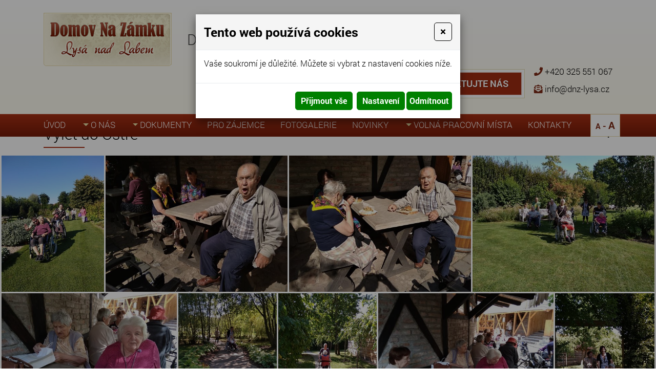

--- FILE ---
content_type: text/html; charset=utf-8
request_url: https://www.domovnazamku.cz/vylet-do-ostre
body_size: 8472
content:
<!DOCTYPE html>
<html lang="cs">
<head>
<meta http-equiv="content-type" content="text/html; charset=utf-8" />
<meta http-equiv="X-UA-Compatible" content="IE=edge" />
<meta name="robots" content="index, follow" />
<meta name="viewport" content="width=device-width, initial-scale=1.0, shrink-to-fit=no" />
<title>
Výlet do Ostré
</title>
<link rel="alternate" href="/vylet-do-ostre" hreflang="cs" />
<link rel="stylesheet" type="text/css" href="/hcss/fa.h.css?tmrk=6ed077a" />
<link rel="stylesheet" type="text/css" href="/glm/internal/cookies-2022/cookies-2023.css?tmrk=ed76a54" />
<link rel="stylesheet" type="text/css" href="/glm/external/jquery/ui/jquery-ui-1.12.1.min.css?tmrk=1abac2a" />
<link rel="stylesheet" type="text/css" href="/glm/external/boostrap/4.3.1/bootstrap.min.css?tmrk=82aa118" />
<link rel="stylesheet" type="text/css" href="/glm/internal/bootstrap/bootstrap-defaults.min.css?tmrk=837c500" />
<link rel="stylesheet" type="text/css" href="/glm/external/jquery/fancybox/jquery.fancybox.min.css?tmrk=1b2fab8" />
<link rel="stylesheet" type="text/css" href="/glm/external/sweetalert/1.0.1/sweetalert.css?tmrk=3a2c776" />
<link rel="stylesheet" type="text/css" href="/glm/module/form/default.min.css?tmrk=89e621e" />
<link rel="stylesheet" type="text/css" href="/glm/internal/messagebox/messagebox.min.css?tmrk=89e6282" />
<link rel="stylesheet" type="text/css" href="/css/camera.css?tmrk=5ad9aba" />
<link rel="stylesheet" type="text/css" href="/css/slick.css?tmrk=5ad9aba" />
<link rel="stylesheet" type="text/css" href="/css/slick-theme.css?tmrk=5ad9aba" />
<link rel="stylesheet" type="text/css" href="/css/justifiedGallery.min.css?tmrk=5adbd8c" />
<link rel="stylesheet" type="text/css" href="/css/main.css?tmrk=78d3886" />
<script src="/hjs/jqppeajubtfbfisammutafamkmpdcasljg.h.js?tmrk=ed5b02c"></script>
<link rel="icon" href="/files/images/favicon.png?tmrk=5d9623e" />
<script src="/js/md_stylechanger.js?tmrk=5bd5c8d"></script>
</head>
<body>

	<header>
	<div id="header" class="container">
		<div class="row align-items-center">
			<div class="col-md-auto">
				<div class="logo">
	<a href="/" title="Domov Na Z&#225;mku - Lys&#225; nad Labem"><img src="/files/images/logo.png" alt="" /></a>			
</div>
			</div>
			<div class="col-md-auto">
				<p class="nadpis">Domov pro seniory</p>
			</div>
			<div class="col-md-auto align-middle justify-self-end header-kontakt">
				<div id="prohlidka">
					<p class="prohlidka nomargin"><i class="fas fa-eye"></i> <a href="/files/online-virtualni-prohlidka/index.html" target="_blank">virtuální prohlídka</a>
				</p></div>
				<button type="button" id="modal-launch" class="btn btn-primary" data-toggle="modal" data-target="#Formular">
					<div class="formButton borderEffect"><a>Kontaktujte nás</a><div class="inner">Kontaktujte nás</div></div>
				</button>
				<div id="kontakt">
					<p class="tel"><i class="fas fa-phone"></i> <a href="tel:+420325551067">+420 325 551 067</a></p>
					<p class="mail"><i class="fas fa-envelope-open-text"></i> <a href="mailto:info@dnz-lysa.cz">info@dnz-lysa.cz</a>
				</p></div>	
			</div>
		</div>
	</div>
	<nav id="menu_top">
		<div class="container">
		   <div class="navbar" role="navigation">
	<div class="navbar-inner">
			<button class="navbar-toggler collapsed" type="button" data-toggle="collapse" data-target="#collapsible-menu" aria-controls="collapsible-menu" aria-expanded="false" aria-label="Toggle navigation">
    				MENU
				<span class="navbar-toggler-icon"><i class="fas fa-bars"></i></span>
 		      </button>
			<div class="navbar-collapse collapse navbar-responsive-collapse" id="collapsible-menu">
				<ul class="nav">
					
						
<li class="nav-item lvl-1"><a href="/" class="topMenuItem23 ">Úvod</a></li>
						
					
						
<li class="nav-item dropdown lvl-1">
	<a class="nav-link dropdown-toggle" href="/o-nas" id="dd-24">
		O nás 
      </a>	
	<div class="dropdown-menu" aria-labelledby="dd-24">
		
		<a href="/zdravotni-a-osetr-pece" class="dropdown-item">Poskytované služby</a>
		
	
		<a href="/verejny-zavazek" class="dropdown-item">Veřejný závazek</a>
		
	
		<a href="/historie" class="dropdown-item">Historie</a>
		
	
		<a href="/dobrovolnici" class="dropdown-item">Dobrovolníci</a>
		
	
		<a href="/zivot-na-zamku" class="dropdown-item">Prostory domova</a>
		
	
      </div>
	
</li>
						
					
						
<li class="nav-item dropdown lvl-1">
	<a class="nav-link dropdown-toggle" href="/dokumenty" id="dd-44">
		Dokumenty 
      </a>	
	<div class="dropdown-menu" aria-labelledby="dd-44">
		
		<a href="/prilohy/26.1.-1.2.2026.pdf" class="dropdown-item">Jídelníček</a>
		
	
		<a href="/ochrana-oznamovatelu" class="dropdown-item">Ochrana oznamovatelů</a>
		
	
		<a href="/prohlaseni-pristupnosti" class="dropdown-item">Prohlášení o přístupnosti</a>
		
	
		<a href="/dokumenty-k-prijeti" class="dropdown-item">Dokumenty k přijetí</a>
		
	
		<a href="/verejne-zakazky" class="dropdown-item">Veřejné zakázky</a>
		
	
		<a href="/tabulka-uhrad" class="dropdown-item">Tabulka úhrad</a>
		
	
		<a href="/zamecke-noviny-1" class="dropdown-item">Zámecké noviny</a>
		
	
		<a href="/propagacni-letaky" class="dropdown-item">Propagační letáky</a>
		
	
		<a href="/vyrocni-zpravy" class="dropdown-item">Výroční zprávy</a>
		
	
		<a href="/sponzori" class="dropdown-item">Sponzoři</a>
		
	
		<a href="/gdpr-informace-o-zpracovano-osobnich-udaju" class="dropdown-item">GDPR</a>
		
	
      </div>
	
</li>
						
					
						
<li class="nav-item lvl-1"><a href="/pro-zajemce" class="topMenuItem53 ">Pro zájemce</a></li>
						
					
						
<li class="nav-item lvl-1"><a href="/akce-fotogalerie" class="topMenuItem54 ">Fotogalerie</a></li>
						
					
						
<li class="nav-item lvl-1"><a href="/novinky" class="topMenuItem26 ">Novinky</a></li>
						
					
						
<li class="nav-item dropdown lvl-1">
	<a class="nav-link dropdown-toggle" href="#" id="dd-27">
		Volná pracovní místa 
      </a>	
	<div class="dropdown-menu" aria-labelledby="dd-27">
		
		<a href="/pomocny/a-kuchar/ka" class="dropdown-item">Pomocný/á kuchař/ka</a>
		
	
		<a href="/vseobecna-sestra" class="dropdown-item">Všeobecná sestra</a>
		
	
      </div>
	
</li>
						
					
						
<li class="nav-item lvl-1"><a href="/kontakty" class="topMenuItem25 ">Kontakty</a></li>
						
					
					
¨					
<li class="font_size">
	<a title="Zmenšit velikost" onclick="changeFontSize(-2); return false;" class="smaller">A</a> - <a title="Zvětšit velikost" onclick="changeFontSize(2); return false;" class="larger">A</a>
</li>

					
				</ul>
			</div>
	</div>
</div>

 	






  	
		</div>	 
      </nav>
</header>
	<div id="intro"></div>
<section class="breadcrumb">
	<div class="container small-padding">
		<div >
<a href="/">Úvodní stránka</a><span class="drobeckova-navigace-sipky">»</span><a href="/akce-fotogalerie">Akce, fotogalerie</a><span class="drobeckova-navigace-sipky">»</span><span class="drobeckova-navigace-nazev">Výlet do Ostré</span></div>

	</div>
</section>
<section id="main">
	<div class="produkt-detail">
  <div >
<form id="produkt-form-539-_GCS8OdsReOz6PrdW4O1bQ" class="mex-form-produkt mex-form-produkt-mnozstvi">
		
	<div class="container">
		<h1>Výlet do Ostré</h1>
  		<div class="editable-section"></div>
  		<div class="produkt-zpet">
      		<a href="javascript: history.go(-1)" title="Zpět">Zpět</a>
  		</div>
	</div>

	<div id="G-pr-539-DalsiObrazky-Box" class="dalsiObrazky">

		<div class="product-gallery">
		<a href="//www.domovnazamku.cz/img/79/vylet-do-ostre-2.jpg" id="img-popup-1" title="Výlet do Ostré" rel="lightbox[all]"><img src="/img/102/vylet-do-ostre.jpg" width="300" height="400" srcset="/img/102/vylet-do-ostre.jpg 300w" loading="lazy" id="G-pr-539-Image" class="Produkt-Image" title="Výlet do Ostré" /></a>
		
		    	<a href="//www.domovnazamku.cz/img/79/nahled-obrazku-196.jpg" id="img-popup-2" rel="lightbox[all]"><img src="/img/242/img-20190905-111452.534x400.jpg" width="534" height="400" srcset="/img/215/img-20190905-111452.360x270.jpg 360w, /img/242/img-20190905-111452.534x400.jpg 534w" loading="lazy" id="img" /></a>
		
		    	<a href="//www.domovnazamku.cz/img/79/nahled-obrazku-198.jpg" id="img-popup-3" rel="lightbox[all]"><img src="/img/242/img-20190905-111639.534x400.jpg" width="534" height="400" srcset="/img/215/img-20190905-111639.360x270.jpg 360w, /img/242/img-20190905-111639.534x400.jpg 534w" loading="lazy" id="img-1" /></a>
		
		    	<a href="//www.domovnazamku.cz/img/80/nahled-obrazku-1.jpg" id="img-popup-4" rel="lightbox[all]"><img src="/img/242/img-20190905-115323.534x400.jpg" width="534" height="400" srcset="/img/215/img-20190905-115323.360x270.jpg 360w, /img/242/img-20190905-115323.534x400.jpg 534w" loading="lazy" id="img-2" /></a>
		
		    	<a href="//www.domovnazamku.cz/img/79/nahled-obrazku-194.jpg" id="img-popup-5" rel="lightbox[all]"><img src="/img/242/img-20190905-110707.534x400.jpg" width="534" height="400" srcset="/img/215/img-20190905-110707.360x270.jpg 360w, /img/242/img-20190905-110707.534x400.jpg 534w" loading="lazy" id="img-3" /></a>
		
		    	<a href="//www.domovnazamku.cz/img/79/nahled-obrazku-188.jpg" id="img-popup-6" rel="lightbox[all]"><img src="/img/103/26.jpg" width="300" height="400" srcset="/img/103/26.jpg 300w" loading="lazy" id="img-4" /></a>
		
		    	<a href="//www.domovnazamku.cz/img/79/nahled-obrazku-190.jpg" id="img-popup-7" rel="lightbox[all]"><img src="/img/103/28.jpg" width="300" height="400" srcset="/img/103/28.jpg 300w" loading="lazy" id="img-5" /></a>
		
		    	<a href="//www.domovnazamku.cz/img/79/nahled-obrazku-192.jpg" id="img-popup-8" rel="lightbox[all]"><img src="/img/242/img-20190905-110617.534x400.jpg" width="534" height="400" srcset="/img/215/img-20190905-110617.360x270.jpg 360w, /img/242/img-20190905-110617.534x400.jpg 534w" loading="lazy" id="img-6" /></a>
		
		    	<a href="//www.domovnazamku.cz/img/80/nahled-obrazku-11.jpg" id="img-popup-9" rel="lightbox[all]"><img src="/img/103/48.jpg" width="300" height="400" srcset="/img/103/48.jpg 300w" loading="lazy" id="img-7" /></a>
		
		    	<a href="//www.domovnazamku.cz/img/80/nahled-obrazku-13.jpg" id="img-popup-10" rel="lightbox[all]"><img src="/img/103/50.jpg" width="300" height="400" srcset="/img/103/50.jpg 300w" loading="lazy" id="img-8" /></a>
		
		    	<a href="//www.domovnazamku.cz/img/80/nahled-obrazku-15.jpg" id="img-popup-11" rel="lightbox[all]"><img src="/img/103/52.jpg" width="300" height="400" srcset="/img/103/52.jpg 300w" loading="lazy" id="img-9" /></a>
		
		    	<a href="//www.domovnazamku.cz/img/80/nahled-obrazku-9.jpg" id="img-popup-12" rel="lightbox[all]"><img src="/img/103/46.jpg" width="300" height="400" srcset="/img/103/46.jpg 300w" loading="lazy" id="img-10" /></a>
		
		    	<a href="//www.domovnazamku.cz/img/80/nahled-obrazku-3.jpg" id="img-popup-13" rel="lightbox[all]"><img src="/img/103/40.jpg" width="300" height="400" srcset="/img/103/40.jpg 300w" loading="lazy" id="img-11" /></a>
		
		    	<a href="//www.domovnazamku.cz/img/80/nahled-obrazku-5.jpg" id="img-popup-14" rel="lightbox[all]"><img src="/img/103/42.jpg" width="300" height="400" srcset="/img/103/42.jpg 300w" loading="lazy" id="img-12" /></a>
		
		    	<a href="//www.domovnazamku.cz/img/80/nahled-obrazku-7.jpg" id="img-popup-15" rel="lightbox[all]"><img src="/img/103/44.jpg" width="300" height="400" srcset="/img/103/44.jpg 300w" loading="lazy" id="img-13" /></a>
		
		    	<a href="//www.domovnazamku.cz/img/79/nahled-obrazku-186.jpg" id="img-popup-16" rel="lightbox[all]"><img src="/img/103/24.jpg" width="300" height="400" srcset="/img/103/24.jpg 300w" loading="lazy" id="img-14" /></a>
		
		    	<a href="//www.domovnazamku.cz/img/79/nahled-obrazku-164.jpg" id="img-popup-17" rel="lightbox[all]"><img src="/img/242/img-20190905-124612.534x400.jpg" width="534" height="400" srcset="/img/215/img-20190905-124612.360x270.jpg 360w, /img/242/img-20190905-124612.534x400.jpg 534w" loading="lazy" id="img-15" /></a>
		
		    	<a href="//www.domovnazamku.cz/img/79/nahled-obrazku-166.jpg" id="img-popup-18" rel="lightbox[all]"><img src="/img/242/img-20190905-124637.534x400.jpg" width="534" height="400" srcset="/img/215/img-20190905-124637.360x270.jpg 360w, /img/242/img-20190905-124637.534x400.jpg 534w" loading="lazy" id="img-16" /></a>
		
		    	<a href="//www.domovnazamku.cz/img/79/nahled-obrazku-170.jpg" id="img-popup-19" rel="lightbox[all]"><img src="/img/103/8.jpg" width="300" height="400" srcset="/img/103/8.jpg 300w" loading="lazy" id="img-17" /></a>
		
		    	<a href="//www.domovnazamku.cz/img/79/nahled-obrazku-162.jpg" id="img-popup-20" rel="lightbox[all]"><img src="/img/242/img-20190905-124546.534x400.1.jpg" width="534" height="400" srcset="/img/215/img-20190905-124546.360x270.jpg 360w, /img/242/img-20190905-124546.534x400.1.jpg 534w" loading="lazy" id="img-18" /></a>
		
		    	<a href="//www.domovnazamku.cz/img/102/253.jpg" id="img-popup-21" rel="lightbox[all]"><img src="/img/102/252.jpg" width="300" height="400" srcset="/img/102/252.jpg 300w" loading="lazy" id="img-19" /></a>
		
		    	<a href="//www.domovnazamku.cz/img/102/255.jpg" id="img-popup-22" rel="lightbox[all]"><img src="/img/242/img-20190905-124350.534x400.1.jpg" width="534" height="400" srcset="/img/215/img-20190905-124350.360x270.jpg 360w, /img/242/img-20190905-124350.534x400.1.jpg 534w" loading="lazy" id="img-20" /></a>
		
		    	<a href="//www.domovnazamku.cz/img/103/1.jpg" id="img-popup-23" rel="lightbox[all]"><img src="/img/242/img-20190905-124411.534x400.1.jpg" width="534" height="400" srcset="/img/215/img-20190905-124411.360x270.jpg 360w, /img/242/img-20190905-124411.534x400.1.jpg 534w" loading="lazy" id="img-21" /></a>
		
		    	<a href="//www.domovnazamku.cz/img/79/nahled-obrazku-180.jpg" id="img-popup-24" rel="lightbox[all]"><img src="/img/242/img-20190905-102749.534x400.jpg" width="534" height="400" srcset="/img/215/img-20190905-102749.360x270.jpg 360w, /img/242/img-20190905-102749.534x400.jpg 534w" loading="lazy" id="img-22" /></a>
		
		    	<a href="//www.domovnazamku.cz/img/79/nahled-obrazku-182.jpg" id="img-popup-25" rel="lightbox[all]"><img src="/img/242/img-20190905-103123.534x400.jpg" width="534" height="400" srcset="/img/215/img-20190905-103123.360x270.jpg 360w, /img/242/img-20190905-103123.534x400.jpg 534w" loading="lazy" id="img-23" /></a>
		
		    	<a href="//www.domovnazamku.cz/img/79/nahled-obrazku-184.jpg" id="img-popup-26" rel="lightbox[all]"><img src="/img/242/img-20190905-104053.534x400.jpg" width="534" height="400" srcset="/img/215/img-20190905-104053.360x270.jpg 360w, /img/242/img-20190905-104053.534x400.jpg 534w" loading="lazy" id="img-24" /></a>
		
		    	<a href="//www.domovnazamku.cz/img/79/nahled-obrazku-178.jpg" id="img-popup-27" rel="lightbox[all]"><img src="/img/242/img-20190905-102734.534x400.jpg" width="534" height="400" srcset="/img/215/img-20190905-102734.360x270.jpg 360w, /img/242/img-20190905-102734.534x400.jpg 534w" loading="lazy" id="img-25" /></a>
		
		    	<a href="//www.domovnazamku.cz/img/79/nahled-obrazku-172.jpg" id="img-popup-28" rel="lightbox[all]"><img src="/img/128/img-20190905-102612.300x400.jpg" width="300" height="400" srcset="/img/128/img-20190905-102612.300x400.jpg 300w" loading="lazy" id="img-26" /></a>
		
		    	<a href="//www.domovnazamku.cz/img/79/nahled-obrazku-174.jpg" id="img-popup-29" rel="lightbox[all]"><img src="/img/128/img-20190905-102618.300x400.jpg" width="300" height="400" srcset="/img/128/img-20190905-102618.300x400.jpg 300w" loading="lazy" id="img-27" /></a>
		
		    	<a href="//www.domovnazamku.cz/img/79/nahled-obrazku-176.jpg" id="img-popup-30" rel="lightbox[all]"><img src="/img/128/img-20190905-102624.300x400.jpg" width="300" height="400" srcset="/img/128/img-20190905-102624.300x400.jpg 300w" loading="lazy" id="img-28" /></a>
		  
		</div>		
	</div>

  
  
</form>
</div>

</div>



<script>
$(document).ready(function() {
    $('.topMenuItem54').addClass('selected');
});
</script>
</section>
	<section id="mapa" class="bordered-top blue">
	<div class="container">
		<p>Kde nás najdete</p>
		<div class="editable-section">&nbsp; Sem pište text</div>	
		<iframe src="https://www.google.com/maps/embed?pb=!1m18!1m12!1m3!1d2553.7883989236902!2d14.831755915606239!3d50.20248607944187!2m3!1f0!2f0!3f0!3m2!1i1024!2i768!4f13.1!3m3!1m2!1s0x470bf7bcf2d5144f%3A0xd04fec29687febc!2sZ%C3%A1mek%201%2C%20289%2022%20Lys%C3%A1%20nad%20Labem!5e0!3m2!1scs!2scz!4v1578495257066!5m2!1scs!2scz" width="100%" height="350" frameborder="0" style="border:0;"></iframe>		
	</div>
</section>
<section id="footer-top">
	<div class="container">		
		<div id="footer_text" class="row justify-content-center align-items-center">
			<div class="col col-md-auto">
				<div class="logo">
	<a href="/" title="Domov Na Z&#225;mku - Lys&#225; nad Labem"><img src="/files/images/logo.png" alt="" /></a>			
</div>
			</div>
			<div class="col col-md-auto">
				<div class="editable-section"><p>
	<strong>Adresa</strong>
</p>
<p>
	Zámek 1/21<br />Lysá nad Labem 289 22 
</p></div>
			</div>
			<div class="col col-md-auto">
				<p><i class="fas fa-phone"></i> <a href="tel:+420325551067">+420 325 551 067</a></p>
				<p><i class="fas fa-envelope-open-text"></i> <a href="mailto:info@dnz-lysa.cz">info@dnz-lysa.cz</a></p>
				<p><i class="fab fa-facebook"></i> <a href="https://www.facebook.com/Domov-Na-Z%C3%A1mku-Lys%C3%A1-nad-Labem-526246597561945/" target="_blank">Navštivte náš FB</a></p>
			</div>
			<div class="col col-md-auto">
				<div class="editable-section"><p>
	IČ: 495 34 963<br />č.ú.: KB – 19530191/0100<br />ID - Datová schránka: xuvkhzj 
</p></div>
			</div>
			<div class="col col-md-auto">
				<img src="/files/images/sponzori.png" alt="partneři" />
			</div>						
		</div>					 					
      </div>
</section>
<footer>
	<div id="footer" class="container">	
		<div>
		<a class="overeni" href="https://www.idatabaze.cz/firma/80292-domov-na-zamku-lysa-nad-labem-prispevkova-organizace/" target="_blank">
			<img src="/files/images/overeni.png" alt="Ověřená firma" />
		</a>
		<p>
			© <strong>Domov Na Zámku Lysá nad Labem, příspěvková organizace</strong> 2026. Všechna práva vyhrazena. 
		</p>
		<p><a href="http://www.webstranky.cz/internetove-obchody">Tvorba e-shopů</a>, <a href="http://www.webstranky.cz/">tvorba webových stránek</a>
		a <a href="http://www.seo-reklama.cz/">optimalizace pro vyhledávače</a> - <a style="font-weight: bold;" href="http://www.webstranky.cz/">www.webstranky.cz</a></p>
		</div>
	</div>
</footer>
      <div id="Formular" class="modal" tabindex="-1" role="dialog" aria-labelledby="exampleModalLabel" aria-hidden="true">
<div class="modal-dialog" role="document">
<div class="modal-content">
<div class="modal-header">
<h5 id="exampleModalLabel" class="modal-title">
Napište nám
</h5>
<button type="button" class="close" data-dismiss="modal" aria-label="Close"><span aria-hidden="true">&times;</span></button>
</div>
<div class="modal-body">


  <form id="form-send-mail">

    <div id="form-send-mail-Jmeno-full" class="form-group">
<label for="form-send-mail-Jmeno">Jméno a příjmení&nbsp;<span class="mandatory-star">*</span></label><input type="text" name="Jmeno" id="form-send-mail-Jmeno" class="form-control" /><div id="form-send-mail-Jmeno-error" class="invalid-feedback">

</div>
</div>

    <div id="form-send-mail-Email-full" class="form-group">
<label for="form-send-mail-Email">Email&nbsp;<span class="mandatory-star">*</span></label><input type="email" name="Email" id="form-send-mail-Email" class="form-control" placeholder="@" /><div id="form-send-mail-Email-error" class="invalid-feedback">

</div>
</div>

    <div id="form-send-mail-Telefon-full" class="form-group">
<label for="form-send-mail-Telefon">Telefon</label><input type="tel" name="Telefon" id="form-send-mail-Telefon" class="form-control" placeholder="☏" /><div id="form-send-mail-Telefon-error" class="invalid-feedback">

</div>
</div>


    <div id="form-send-mail-Zprava-full" class="form-group">
<label for="form-send-mail-Zprava">Vaše zpráva&nbsp;<span class="mandatory-star">*</span></label><textarea name="Zprava" id="form-send-mail-Zprava" class="form-control" placeholder="✉">
</textarea><div id="form-send-mail-Zprava-error" class="invalid-feedback">

</div>
<small id="form-send-mail-Zprava-help" class="form-text text-muted">Pište nám jakékoli dotazy, přání či připomínky.</small>
</div>



<p>
  <small>Políčka označená <span class="mandatory-star">*</span> jsou povinná.</small><br />
  <small>Informace o zpracování <a href="/gdpr-informace-o-zpracovano-osobnich-udaju" style="text-decoration: underline;">osobních údajů.</a></small> 
</p>

    <button type="button" id="btn-FormSendMail" class="btn btn-primary">
	Odeslat
    </button>


  
</form>


</div>
</div>
</div>
</div>

	<script>
// SLIDESHOW
$(document).ready(function() {
  $("#slides").camera({ 
  	pagination: true,
  	navigation: false,
    	time: 6000,
    	hover: false,
	height: '40%'
  });
});
// HEADER
$(document).ready(function() {
	//positionHeader();
	changePos();	
});
$(window).on('load resize', function() {
	//positionHeader();
});
$(window).on('scroll', function(){
	changePos();
});
function positionHeader() {
	if ($(window).width() >= 1180) {
		var h = $("header").outerHeight();
		$("#intro").css("margin-top", h+"px");
	}else{
		$("#intro").css("margin-top", "0px");
	}
}
function changePos() {
     	if($(window).scrollTop() > 0 && $(window).width() >= 1180){
		$('header').addClass('scrolled');
	} else {
		$('header').removeClass('scrolled');
	}
}
// MENU
$('.dropdown').hover(
  function() {
	if ($(window).width() >= 1180) {
		$(this).children('.dropdown-menu').addClass('show');
	}
  }, function() {
	if ($(window).width() >= 1180) {
		$(this).children('.dropdown-menu').removeClass('show');
	}
  }
);
$('.navbar-toggler, .toggler').click(function () {
	$(this).find('i').toggleClass('fa-bars fa-times');
});
// IS IN VIEWPORT AND FADER
$.fn.isInViewport = function(){
    var elementTop = $(this).offset().top;
    var elementBottom = elementTop + $(this).outerHeight();
    var viewportTop = $(window).scrollTop();
    var viewportBottom = viewportTop + $(window).height();
    return elementBottom > viewportTop && elementTop < viewportBottom;
};
$(window).on('load resize scroll', function(){
	$('.fader').each(function(){
    		if($(this).isInViewport()) $(this).addClass("visible");
  	});
	$('.scaler').each(function(){
    		if($(this).isInViewport()) $(this).addClass("visible");
  	});
});
$(document).ready(function() {
	$('.scaler').each(function(){
    		if($(this).isInViewport()) $(this).addClass("visible");
  	});
	$('.fader').each(function(){
    		if($(this).isInViewport()) $(this).addClass("visible");
  	});
});
// FORM
$('.toggleForm').click(function(event) {
	event.preventDefault();
	$('#Formular').modal();
});
// JUSTIFIED GALLERY
$(".product-gallery").justifiedGallery({
    rowHeight : 230,
    lastRow : 'nojustify',
    margins : 3
});

$(".gallery").justifiedGallery({
    rowHeight : 230,
    lastRow : 'nojustify',
    margins : 3
});
	


</script>
  

<div class="modal cookieMarketExpress" id="cookieMarketExpressModal" tabindex="-1" role="dialog">
	<div class="modal-dialog modal-lg" role="document">
		<form id="cookieMarketExpressForm">
			<div class="modal-content">
				<div class="modal-header">
					<h5 class="modal-title text-bold">Tento web používá cookies</h5>
					<button class="close" type="button" data-dismiss="modal" aria-label="Close">
						<span aria-hidden="true">×</span>
					</button>
				</div>
				<div class="modal-body">
					<p>Vaše soukromí je důležité. Můžete si vybrat z nastavení cookies níže.</p>
					<div id="cookie-market-express-options">
						<div class="row">
							<div class="col-md-12">
								<div class="d-flex align-items-center justify-content-between">
									<label class="cookie-market-express-check-label"><span class="cookie-market-express-checkbox-name">Nezbytné</span><input class="cookie-market-express-check-input cookie-market-express-check-input-always" name="cookieNecessary" id="cookiesMarketExpressNecessary" type="checkbox" checked="checked" disabled="disabled" /><span class="cookie-market-express-checkbox-control"></span></label>
								</div>
								<p class="mb-2">Toto nastavení nelze deaktivovat. Bez nezbytných cookies souborů nelze služby webu smysluplně poskytovat.</p>
							</div>
							<div class="col-md-12">
								<div class="d-flex align-items-center justify-content-between">
									<label class="cookie-market-express-check-label"><span class="cookie-market-express-checkbox-name">Marketingové</span><input class="cookie-market-express-check-input" name="cookieMarketing" id="cookieMarketExpressMarketing" type="checkbox" /><span class="cookie-market-express-checkbox-control"></span></label>
								</div>
								<p class="mb-2">Tyto soubory cookies nám umožňují zlepšovat výkon webu, zobrazovat Vám relevantní reklamu na sociálních sítích a dalších reklamních plochách.</p>
							</div>
						</div>
						<div class="text-right">
							<button class="btn" id="cookie-market-express-btn-accept-options" type="button" data-dismiss="modal">Uložit nastavení</button>
						</div>
					</div>
				</div>
				<div class="modal-footer">
						<div>
							<button class="btn" id="cookie-market-express-btn-accept-all" type="button" data-dismiss="modal">Přijmout vše</button>
						</div>
						<div>
							<button class="btn" id="cookie-market-express-btn-options" type="button">Nastavení</button>
							<button class="btn" id="cookie-market-express-btn-decline-all" type="button">Odmítnout</button>
						</div>
				</div>
			</div>
		</form>
	</div>
</div>



<script> 
$(document).ready(function() 
{
	var cookieSettingStored = getCookie('cookie-setting-stored');
	if(cookieSettingStored != "true")
	{
      	$('#cookieMarketExpressModal').addClass('show');
		$('body').addClass('modal-open');
	}
	if(marketingCookiesAllowed())
	{
		runMarketingCookies();
	}
	
	$('#cookieMarketExpressModal .close').click(function(event)
	{
		$('#cookieMarketExpressModal').removeClass('show');
		$('body').removeClass('modal-open');
	});

    $('#cookie-market-express-btn-accept-all').click(function(event)
	{
		allowCookies(true);
		$('#cookieMarketExpressModal').removeClass('show');
		$('body').removeClass('modal-open');
	});
	
	$('#cookie-market-express-btn-accept-options').click(function(event)
	{
		var marketing = $('#cookieMarketExpressMarketing').is(':checked') ? true : false;
        allowCookies(marketing);
		$('#cookieMarketExpressModal').removeClass('show');
		$('body').removeClass('modal-open');
	});
    
	$('#cookie-market-express-btn-decline-all').click(function(event)
	{
		allowCookies(false);
		$('#cookieMarketExpressModal').removeClass('show');
		$('body').removeClass('modal-open');
    });


	$('#cookie-market-express-btn-options').click(function(event)
	{
		$(this).blur();
		event.preventDefault();
		$('#cookie-market-express-options').toggleClass('visible');
	});
	
});



function allowCookies(marketing)
{
	setCookie('cookie-setting-stored', true, 10000);
	setCookie('cookie-marketing', marketing, 10000);

	location.replace(location.href);
	/*
    if(marketing == true)
	{
		runMarketingCookies();
    }
	*/
}


function runMarketingCookies()
{
	// read all js files using cookies
   	$('script[cookie-market-express="marketing"][src]').each(function(i, obj) 
	{
		var script = document.createElement('script');
        script.src = obj.src;
		document.body.appendChild(script);
	});
	
	// run all js code using cookies
    $('script[cookie-market-express="marketing"]').each(function(i, obj) 
	{
		eval($(obj).html()); // potentially unsafe...
        $(obj).attr('type', 'text/javascript');
    });
}


function marketingCookiesAllowed()
{
	var cookieVal = getCookie('cookie-marketing');
	if(cookieVal == "true") return true;
	return false;
}


function setCookie(cname, cvalue, exdays) 
{
	const d = new Date();
  	d.setTime(d.getTime() + (exdays * 24 * 60 * 60 * 1000));
  	let expires = "expires="+d.toUTCString();
  	document.cookie = cname + "=" + cvalue + ";" + expires + ";path=/";
}


function getCookie(cname) 
{
	let name = cname + "=";
  	let ca = document.cookie.split(';');
  	for(let i = 0; i < ca.length; i++) 
	{
		let c = ca[i];
    	while (c.charAt(0) == ' ') 
		{
			c = c.substring(1);
    	}
    	if (c.indexOf(name) == 0) 
		{
      	return c.substring(name.length, c.length);
    	}
  	}
  	return "";
}

</script>

<script src="/glm/internal/cookies-2022/cookies-2022.static.js?tmrk=9d32bee"></script>


<!-- *** MexMessageBox init *** -->
<script>
Mex.MessageBox.Init({}
);Mex.Utils.Init({"MenaFormat": "# Kč", "PrecisionSDPH": 0, "PrecisionBezDPH": 0, "EmailIncorrectMsg": "Toto není správná emailová adresa", "TelefonIncorrectMsg": "Toto není telefonní číslo", "PscIncorrectMsg": "Toto není PSČ", "IntIncorrectMsg": "Tato hodnota musí být celé číslo"}
);

/*** *** AjaxForm init *** ***/
Mex.AjaxForm.Init( {"#form-send-mail": {"Inputs": [{"Ident": "#form-send-mail-Jmeno", "Name": "Jmeno", "Label": "Jméno a příjmení", "Type": "Text", "Mandatory": true, "ErrIdent": "#form-send-mail-Jmeno-error", "ErrEmptyMsg": "Vyplňte vaše jméno a příjmení", "Order": 1}
,{"Ident": "#form-send-mail-Email", "Name": "Email", "Label": "Email", "Type": "Email", "Mandatory": true, "ErrIdent": "#form-send-mail-Email-error", "ErrEmptyMsg": "Vyplňte váš email", "Order": 2}
,{"Ident": "#form-send-mail-Telefon", "Name": "Telefon", "Label": "Telefon", "Type": "Telephone", "ErrIdent": "#form-send-mail-Telefon-error", "ErrEmptyMsg": "Vyplňte tuto hodnotu", "Order": 3}
,{"Ident": "#form-send-mail-Zprava", "Name": "Zprava", "Label": "Vaše zpráva", "Type": "Textarea", "Mandatory": true, "ErrIdent": "#form-send-mail-Zprava-error", "ErrEmptyMsg": "Napište nám zprávu", "Order": 4}
]
, "Checkboxes": []
, "Selects": []
, "RadioGroups": []
, "Buttons": [{"Ident": "#btn-FormSendMail", "Action": "FormSendMail", "js": "AQAAANCMnd8BFdERjHoAwE/Cl+sBAAAA5+dlpPW7Jki7DiqRRclNIwQAAAACAAAAAAAQZgAAAAEAACAAAAD9NiaZcSuulC07WxLLineV3SfZCVKW2HZSdZM+DE7L/QAAAAAOgAAAAAIAACAAAABD8JLG37Ezq5hLkiGbPM5oC3wJBtePkba5KraiJ1ACpHAAAAA3EcLnG457X7yfNIYMtMqChU4NrSn3jCKhd9oeGIIs4rXsnRLX0npxHSSBO427mZLeNZAmKTYjBKSoREk4Ce/BUoo2WuU00R2AAneA2HSeE3TpAKkoZcwKdixEMl90Bo2AsWTNv443b3OEREpIh4prQAAAAOEHbXgsVjuDgVIKBgcANk1/gVLqYNa0KTgTehQie2kZKDibf7L1tgWvQ3l/gMLskzDpKv2iy98gz+QpG7juyPQ="}
]
, "ModalIdent": "#Formular", "InputFiles": []
}
}
 );
/*** *** AjaxCall init *** ***/
Mex.AjaxCall.Init( {"ActionURL": "/mex-forms.ajax"}
 );Mex.KosikBox.Init( {}
 );
/*** Produkt detail ***/

<!--tuQ9_aVlTxWJnG5h69oP3A-->
Mex.EShopProduktDetail.Init( {"ProdArr": [{"pid": 539, "Nazev": "Výlet do Ostré", "CartURL": "https://www.domovnazamku.cz/cart.aspx?backURL=https%3a%2f%2fwww.domovnazamku.cz%2fvylet-do-ostre&xfun=add", "hasVerzeProduktu": 0, "mode": "single", "kFce": "Koupit", "Dst": "Skladem", "SellingUnitName": "ks", "KosikCnt": 0, "KoupitPopupMode": false, "KoupitPopupBootstrap": false, "ProdavejJenSklad": false, "IdtFrm": "#produkt-form-539-T_ZAc1ZgQJOWo4Swnvi3sQ", "Identifikator": "P539", "CnB": 0, "CnS": 0, "MinCnt": 1, "PocetModulo": 1, "Vyprodano": false, "HmKg": 0, "Code": "(05.09.2019)", "ArrIdtSel": []
, "IdtProdImg": "#G-pr-539-Image", "ProdImgURL": "/img/102/vylet-do-ostre.jpg", "ProdImgWidth": 300, "ProdImgHeight": 400, "IdtProdImgBig": "#img-popup-1", "ProdImgURLBig": "/img/79/vylet-do-ostre-2.jpg", "ProdImgWidthBig": 576, "ProdImgHeightBig": 768, "ArrSkDopl": []
, "DictDopl": {}
, "Varianty": []
}
]
}
 );
<!--qWdOqOm7RN_m9G9P_1bpeQ-->

</script>

</body>
</html>
